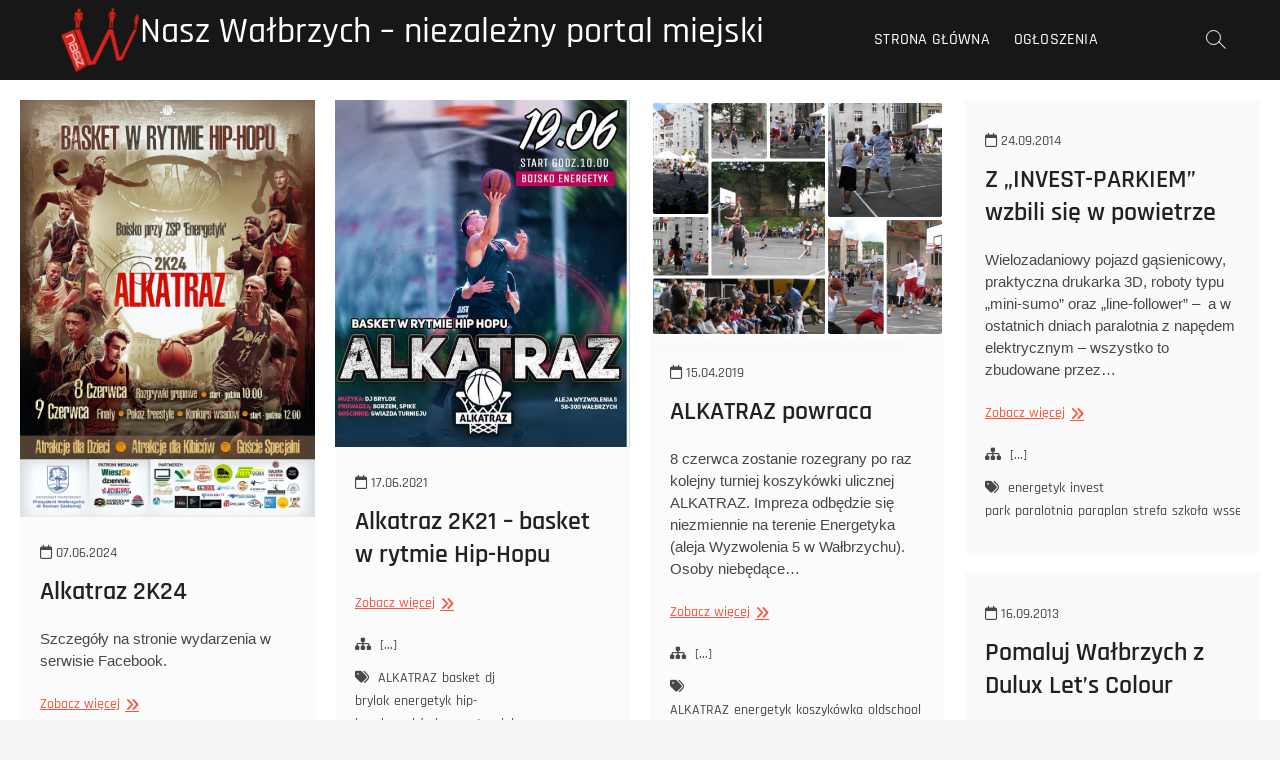

--- FILE ---
content_type: text/html; charset=UTF-8
request_url: https://nasz.walbrzych.pl/tag/energetyk/
body_size: 13465
content:
<!DOCTYPE html>
<html lang="pl-PL">
<head>
<meta charset="UTF-8" />
<link rel="profile" href="https://gmpg.org/xfn/11" />
<title>energetyk &#8211; Nasz Wałbrzych &#8211; niezależny portal miejski</title>
<meta name='robots' content='max-image-preview:large' />
<link rel="alternate" type="application/rss+xml" title="Nasz Wałbrzych - niezależny portal miejski &raquo; Kanał z wpisami" href="https://nasz.walbrzych.pl/feed/" />
<link rel="alternate" type="application/rss+xml" title="Nasz Wałbrzych - niezależny portal miejski &raquo; Kanał z wpisami otagowanymi jako energetyk" href="https://nasz.walbrzych.pl/tag/energetyk/feed/" />
<style id='wp-img-auto-sizes-contain-inline-css' type='text/css'>
img:is([sizes=auto i],[sizes^="auto," i]){contain-intrinsic-size:3000px 1500px}
/*# sourceURL=wp-img-auto-sizes-contain-inline-css */
</style>
<style id='wp-emoji-styles-inline-css' type='text/css'>

	img.wp-smiley, img.emoji {
		display: inline !important;
		border: none !important;
		box-shadow: none !important;
		height: 1em !important;
		width: 1em !important;
		margin: 0 0.07em !important;
		vertical-align: -0.1em !important;
		background: none !important;
		padding: 0 !important;
	}
/*# sourceURL=wp-emoji-styles-inline-css */
</style>
<style id='wp-block-library-inline-css' type='text/css'>
:root{--wp-block-synced-color:#7a00df;--wp-block-synced-color--rgb:122,0,223;--wp-bound-block-color:var(--wp-block-synced-color);--wp-editor-canvas-background:#ddd;--wp-admin-theme-color:#007cba;--wp-admin-theme-color--rgb:0,124,186;--wp-admin-theme-color-darker-10:#006ba1;--wp-admin-theme-color-darker-10--rgb:0,107,160.5;--wp-admin-theme-color-darker-20:#005a87;--wp-admin-theme-color-darker-20--rgb:0,90,135;--wp-admin-border-width-focus:2px}@media (min-resolution:192dpi){:root{--wp-admin-border-width-focus:1.5px}}.wp-element-button{cursor:pointer}:root .has-very-light-gray-background-color{background-color:#eee}:root .has-very-dark-gray-background-color{background-color:#313131}:root .has-very-light-gray-color{color:#eee}:root .has-very-dark-gray-color{color:#313131}:root .has-vivid-green-cyan-to-vivid-cyan-blue-gradient-background{background:linear-gradient(135deg,#00d084,#0693e3)}:root .has-purple-crush-gradient-background{background:linear-gradient(135deg,#34e2e4,#4721fb 50%,#ab1dfe)}:root .has-hazy-dawn-gradient-background{background:linear-gradient(135deg,#faaca8,#dad0ec)}:root .has-subdued-olive-gradient-background{background:linear-gradient(135deg,#fafae1,#67a671)}:root .has-atomic-cream-gradient-background{background:linear-gradient(135deg,#fdd79a,#004a59)}:root .has-nightshade-gradient-background{background:linear-gradient(135deg,#330968,#31cdcf)}:root .has-midnight-gradient-background{background:linear-gradient(135deg,#020381,#2874fc)}:root{--wp--preset--font-size--normal:16px;--wp--preset--font-size--huge:42px}.has-regular-font-size{font-size:1em}.has-larger-font-size{font-size:2.625em}.has-normal-font-size{font-size:var(--wp--preset--font-size--normal)}.has-huge-font-size{font-size:var(--wp--preset--font-size--huge)}.has-text-align-center{text-align:center}.has-text-align-left{text-align:left}.has-text-align-right{text-align:right}.has-fit-text{white-space:nowrap!important}#end-resizable-editor-section{display:none}.aligncenter{clear:both}.items-justified-left{justify-content:flex-start}.items-justified-center{justify-content:center}.items-justified-right{justify-content:flex-end}.items-justified-space-between{justify-content:space-between}.screen-reader-text{border:0;clip-path:inset(50%);height:1px;margin:-1px;overflow:hidden;padding:0;position:absolute;width:1px;word-wrap:normal!important}.screen-reader-text:focus{background-color:#ddd;clip-path:none;color:#444;display:block;font-size:1em;height:auto;left:5px;line-height:normal;padding:15px 23px 14px;text-decoration:none;top:5px;width:auto;z-index:100000}html :where(.has-border-color){border-style:solid}html :where([style*=border-top-color]){border-top-style:solid}html :where([style*=border-right-color]){border-right-style:solid}html :where([style*=border-bottom-color]){border-bottom-style:solid}html :where([style*=border-left-color]){border-left-style:solid}html :where([style*=border-width]){border-style:solid}html :where([style*=border-top-width]){border-top-style:solid}html :where([style*=border-right-width]){border-right-style:solid}html :where([style*=border-bottom-width]){border-bottom-style:solid}html :where([style*=border-left-width]){border-left-style:solid}html :where(img[class*=wp-image-]){height:auto;max-width:100%}:where(figure){margin:0 0 1em}html :where(.is-position-sticky){--wp-admin--admin-bar--position-offset:var(--wp-admin--admin-bar--height,0px)}@media screen and (max-width:600px){html :where(.is-position-sticky){--wp-admin--admin-bar--position-offset:0px}}

/*# sourceURL=wp-block-library-inline-css */
</style><style id='wp-block-paragraph-inline-css' type='text/css'>
.is-small-text{font-size:.875em}.is-regular-text{font-size:1em}.is-large-text{font-size:2.25em}.is-larger-text{font-size:3em}.has-drop-cap:not(:focus):first-letter{float:left;font-size:8.4em;font-style:normal;font-weight:100;line-height:.68;margin:.05em .1em 0 0;text-transform:uppercase}body.rtl .has-drop-cap:not(:focus):first-letter{float:none;margin-left:.1em}p.has-drop-cap.has-background{overflow:hidden}:root :where(p.has-background){padding:1.25em 2.375em}:where(p.has-text-color:not(.has-link-color)) a{color:inherit}p.has-text-align-left[style*="writing-mode:vertical-lr"],p.has-text-align-right[style*="writing-mode:vertical-rl"]{rotate:180deg}
/*# sourceURL=https://nasz.walbrzych.pl/wp-includes/blocks/paragraph/style.min.css */
</style>
<style id='global-styles-inline-css' type='text/css'>
:root{--wp--preset--aspect-ratio--square: 1;--wp--preset--aspect-ratio--4-3: 4/3;--wp--preset--aspect-ratio--3-4: 3/4;--wp--preset--aspect-ratio--3-2: 3/2;--wp--preset--aspect-ratio--2-3: 2/3;--wp--preset--aspect-ratio--16-9: 16/9;--wp--preset--aspect-ratio--9-16: 9/16;--wp--preset--color--black: #000000;--wp--preset--color--cyan-bluish-gray: #abb8c3;--wp--preset--color--white: #ffffff;--wp--preset--color--pale-pink: #f78da7;--wp--preset--color--vivid-red: #cf2e2e;--wp--preset--color--luminous-vivid-orange: #ff6900;--wp--preset--color--luminous-vivid-amber: #fcb900;--wp--preset--color--light-green-cyan: #7bdcb5;--wp--preset--color--vivid-green-cyan: #00d084;--wp--preset--color--pale-cyan-blue: #8ed1fc;--wp--preset--color--vivid-cyan-blue: #0693e3;--wp--preset--color--vivid-purple: #9b51e0;--wp--preset--gradient--vivid-cyan-blue-to-vivid-purple: linear-gradient(135deg,rgb(6,147,227) 0%,rgb(155,81,224) 100%);--wp--preset--gradient--light-green-cyan-to-vivid-green-cyan: linear-gradient(135deg,rgb(122,220,180) 0%,rgb(0,208,130) 100%);--wp--preset--gradient--luminous-vivid-amber-to-luminous-vivid-orange: linear-gradient(135deg,rgb(252,185,0) 0%,rgb(255,105,0) 100%);--wp--preset--gradient--luminous-vivid-orange-to-vivid-red: linear-gradient(135deg,rgb(255,105,0) 0%,rgb(207,46,46) 100%);--wp--preset--gradient--very-light-gray-to-cyan-bluish-gray: linear-gradient(135deg,rgb(238,238,238) 0%,rgb(169,184,195) 100%);--wp--preset--gradient--cool-to-warm-spectrum: linear-gradient(135deg,rgb(74,234,220) 0%,rgb(151,120,209) 20%,rgb(207,42,186) 40%,rgb(238,44,130) 60%,rgb(251,105,98) 80%,rgb(254,248,76) 100%);--wp--preset--gradient--blush-light-purple: linear-gradient(135deg,rgb(255,206,236) 0%,rgb(152,150,240) 100%);--wp--preset--gradient--blush-bordeaux: linear-gradient(135deg,rgb(254,205,165) 0%,rgb(254,45,45) 50%,rgb(107,0,62) 100%);--wp--preset--gradient--luminous-dusk: linear-gradient(135deg,rgb(255,203,112) 0%,rgb(199,81,192) 50%,rgb(65,88,208) 100%);--wp--preset--gradient--pale-ocean: linear-gradient(135deg,rgb(255,245,203) 0%,rgb(182,227,212) 50%,rgb(51,167,181) 100%);--wp--preset--gradient--electric-grass: linear-gradient(135deg,rgb(202,248,128) 0%,rgb(113,206,126) 100%);--wp--preset--gradient--midnight: linear-gradient(135deg,rgb(2,3,129) 0%,rgb(40,116,252) 100%);--wp--preset--font-size--small: 13px;--wp--preset--font-size--medium: 20px;--wp--preset--font-size--large: 36px;--wp--preset--font-size--x-large: 42px;--wp--preset--spacing--20: 0.44rem;--wp--preset--spacing--30: 0.67rem;--wp--preset--spacing--40: 1rem;--wp--preset--spacing--50: 1.5rem;--wp--preset--spacing--60: 2.25rem;--wp--preset--spacing--70: 3.38rem;--wp--preset--spacing--80: 5.06rem;--wp--preset--shadow--natural: 6px 6px 9px rgba(0, 0, 0, 0.2);--wp--preset--shadow--deep: 12px 12px 50px rgba(0, 0, 0, 0.4);--wp--preset--shadow--sharp: 6px 6px 0px rgba(0, 0, 0, 0.2);--wp--preset--shadow--outlined: 6px 6px 0px -3px rgb(255, 255, 255), 6px 6px rgb(0, 0, 0);--wp--preset--shadow--crisp: 6px 6px 0px rgb(0, 0, 0);}:where(.is-layout-flex){gap: 0.5em;}:where(.is-layout-grid){gap: 0.5em;}body .is-layout-flex{display: flex;}.is-layout-flex{flex-wrap: wrap;align-items: center;}.is-layout-flex > :is(*, div){margin: 0;}body .is-layout-grid{display: grid;}.is-layout-grid > :is(*, div){margin: 0;}:where(.wp-block-columns.is-layout-flex){gap: 2em;}:where(.wp-block-columns.is-layout-grid){gap: 2em;}:where(.wp-block-post-template.is-layout-flex){gap: 1.25em;}:where(.wp-block-post-template.is-layout-grid){gap: 1.25em;}.has-black-color{color: var(--wp--preset--color--black) !important;}.has-cyan-bluish-gray-color{color: var(--wp--preset--color--cyan-bluish-gray) !important;}.has-white-color{color: var(--wp--preset--color--white) !important;}.has-pale-pink-color{color: var(--wp--preset--color--pale-pink) !important;}.has-vivid-red-color{color: var(--wp--preset--color--vivid-red) !important;}.has-luminous-vivid-orange-color{color: var(--wp--preset--color--luminous-vivid-orange) !important;}.has-luminous-vivid-amber-color{color: var(--wp--preset--color--luminous-vivid-amber) !important;}.has-light-green-cyan-color{color: var(--wp--preset--color--light-green-cyan) !important;}.has-vivid-green-cyan-color{color: var(--wp--preset--color--vivid-green-cyan) !important;}.has-pale-cyan-blue-color{color: var(--wp--preset--color--pale-cyan-blue) !important;}.has-vivid-cyan-blue-color{color: var(--wp--preset--color--vivid-cyan-blue) !important;}.has-vivid-purple-color{color: var(--wp--preset--color--vivid-purple) !important;}.has-black-background-color{background-color: var(--wp--preset--color--black) !important;}.has-cyan-bluish-gray-background-color{background-color: var(--wp--preset--color--cyan-bluish-gray) !important;}.has-white-background-color{background-color: var(--wp--preset--color--white) !important;}.has-pale-pink-background-color{background-color: var(--wp--preset--color--pale-pink) !important;}.has-vivid-red-background-color{background-color: var(--wp--preset--color--vivid-red) !important;}.has-luminous-vivid-orange-background-color{background-color: var(--wp--preset--color--luminous-vivid-orange) !important;}.has-luminous-vivid-amber-background-color{background-color: var(--wp--preset--color--luminous-vivid-amber) !important;}.has-light-green-cyan-background-color{background-color: var(--wp--preset--color--light-green-cyan) !important;}.has-vivid-green-cyan-background-color{background-color: var(--wp--preset--color--vivid-green-cyan) !important;}.has-pale-cyan-blue-background-color{background-color: var(--wp--preset--color--pale-cyan-blue) !important;}.has-vivid-cyan-blue-background-color{background-color: var(--wp--preset--color--vivid-cyan-blue) !important;}.has-vivid-purple-background-color{background-color: var(--wp--preset--color--vivid-purple) !important;}.has-black-border-color{border-color: var(--wp--preset--color--black) !important;}.has-cyan-bluish-gray-border-color{border-color: var(--wp--preset--color--cyan-bluish-gray) !important;}.has-white-border-color{border-color: var(--wp--preset--color--white) !important;}.has-pale-pink-border-color{border-color: var(--wp--preset--color--pale-pink) !important;}.has-vivid-red-border-color{border-color: var(--wp--preset--color--vivid-red) !important;}.has-luminous-vivid-orange-border-color{border-color: var(--wp--preset--color--luminous-vivid-orange) !important;}.has-luminous-vivid-amber-border-color{border-color: var(--wp--preset--color--luminous-vivid-amber) !important;}.has-light-green-cyan-border-color{border-color: var(--wp--preset--color--light-green-cyan) !important;}.has-vivid-green-cyan-border-color{border-color: var(--wp--preset--color--vivid-green-cyan) !important;}.has-pale-cyan-blue-border-color{border-color: var(--wp--preset--color--pale-cyan-blue) !important;}.has-vivid-cyan-blue-border-color{border-color: var(--wp--preset--color--vivid-cyan-blue) !important;}.has-vivid-purple-border-color{border-color: var(--wp--preset--color--vivid-purple) !important;}.has-vivid-cyan-blue-to-vivid-purple-gradient-background{background: var(--wp--preset--gradient--vivid-cyan-blue-to-vivid-purple) !important;}.has-light-green-cyan-to-vivid-green-cyan-gradient-background{background: var(--wp--preset--gradient--light-green-cyan-to-vivid-green-cyan) !important;}.has-luminous-vivid-amber-to-luminous-vivid-orange-gradient-background{background: var(--wp--preset--gradient--luminous-vivid-amber-to-luminous-vivid-orange) !important;}.has-luminous-vivid-orange-to-vivid-red-gradient-background{background: var(--wp--preset--gradient--luminous-vivid-orange-to-vivid-red) !important;}.has-very-light-gray-to-cyan-bluish-gray-gradient-background{background: var(--wp--preset--gradient--very-light-gray-to-cyan-bluish-gray) !important;}.has-cool-to-warm-spectrum-gradient-background{background: var(--wp--preset--gradient--cool-to-warm-spectrum) !important;}.has-blush-light-purple-gradient-background{background: var(--wp--preset--gradient--blush-light-purple) !important;}.has-blush-bordeaux-gradient-background{background: var(--wp--preset--gradient--blush-bordeaux) !important;}.has-luminous-dusk-gradient-background{background: var(--wp--preset--gradient--luminous-dusk) !important;}.has-pale-ocean-gradient-background{background: var(--wp--preset--gradient--pale-ocean) !important;}.has-electric-grass-gradient-background{background: var(--wp--preset--gradient--electric-grass) !important;}.has-midnight-gradient-background{background: var(--wp--preset--gradient--midnight) !important;}.has-small-font-size{font-size: var(--wp--preset--font-size--small) !important;}.has-medium-font-size{font-size: var(--wp--preset--font-size--medium) !important;}.has-large-font-size{font-size: var(--wp--preset--font-size--large) !important;}.has-x-large-font-size{font-size: var(--wp--preset--font-size--x-large) !important;}
/*# sourceURL=global-styles-inline-css */
</style>

<style id='classic-theme-styles-inline-css' type='text/css'>
/*! This file is auto-generated */
.wp-block-button__link{color:#fff;background-color:#32373c;border-radius:9999px;box-shadow:none;text-decoration:none;padding:calc(.667em + 2px) calc(1.333em + 2px);font-size:1.125em}.wp-block-file__button{background:#32373c;color:#fff;text-decoration:none}
/*# sourceURL=/wp-includes/css/classic-themes.min.css */
</style>
<link rel='stylesheet' id='photograph-style-css' href='https://nasz.walbrzych.pl/wp-content/themes/photograph/style.css?ver=1c30ff5cb6c54b4355722b38d0ba0f5d' type='text/css' media='all' />
<link rel='stylesheet' id='animate-css-css' href='https://nasz.walbrzych.pl/wp-content/themes/photograph/assets/wow/css/animate.min.css?ver=1c30ff5cb6c54b4355722b38d0ba0f5d' type='text/css' media='all' />
<link rel='stylesheet' id='font-awesome-css' href='https://nasz.walbrzych.pl/wp-content/themes/photograph/assets/font-icons/css/all.min.css?ver=1c30ff5cb6c54b4355722b38d0ba0f5d' type='text/css' media='all' />
<link rel='stylesheet' id='fancybox-css-css' href='https://nasz.walbrzych.pl/wp-content/themes/photograph/assets/fancybox/css/jquery.fancybox.min.css?ver=1c30ff5cb6c54b4355722b38d0ba0f5d' type='text/css' media='all' />
<link rel='stylesheet' id='photograph-responsive-css' href='https://nasz.walbrzych.pl/wp-content/themes/photograph/css/responsive.css?ver=1c30ff5cb6c54b4355722b38d0ba0f5d' type='text/css' media='all' />
<link rel='stylesheet' id='photograph-google-fonts-css' href='https://nasz.walbrzych.pl/wp-content/fonts/df0094358b9999e6e4a579e03384a7ac.css?ver=1c30ff5cb6c54b4355722b38d0ba0f5d' type='text/css' media='all' />
<script type="6306c355c286e529f35863b6-text/javascript" src="https://nasz.walbrzych.pl/wp-includes/js/jquery/jquery.min.js?ver=3.7.1" id="jquery-core-js"></script>
<script type="6306c355c286e529f35863b6-text/javascript" src="https://nasz.walbrzych.pl/wp-includes/js/jquery/jquery-migrate.min.js?ver=3.4.1" id="jquery-migrate-js"></script>
<link rel="https://api.w.org/" href="https://nasz.walbrzych.pl/wp-json/" /><link rel="alternate" title="JSON" type="application/json" href="https://nasz.walbrzych.pl/wp-json/wp/v2/tags/5173" />	<meta name="viewport" content="width=device-width" />
	
<!-- Jetpack Open Graph Tags -->
<meta property="og:type" content="website" />
<meta property="og:title" content="energetyk &#8211; Nasz Wałbrzych &#8211; niezależny portal miejski" />
<meta property="og:url" content="https://nasz.walbrzych.pl/tag/energetyk/" />
<meta property="og:site_name" content="Nasz Wałbrzych - niezależny portal miejski" />
<meta property="og:image" content="https://nasz.walbrzych.pl/wp-content/uploads/2019/10/Logo-2600x2600.png" />
<meta property="og:image:width" content="2600" />
<meta property="og:image:height" content="2600" />
<meta property="og:image:alt" content="" />
<meta property="og:locale" content="pl_PL" />

<!-- End Jetpack Open Graph Tags -->
		<style type="text/css" id="wp-custom-css">
			.copyright {
	display: none !important;
}		</style>
		<link rel='stylesheet' id='jetpack-swiper-library-css' href='https://nasz.walbrzych.pl/wp-content/plugins/jetpack/_inc/blocks/swiper.css?ver=15.4' type='text/css' media='all' />
<link rel='stylesheet' id='jetpack-carousel-css' href='https://nasz.walbrzych.pl/wp-content/plugins/jetpack/modules/carousel/jetpack-carousel.css?ver=15.4' type='text/css' media='all' />
</head>
<body data-rsssl=1 class="archive tag tag-energetyk tag-5173 wp-custom-logo wp-embed-responsive wp-theme-photograph ">
	<div id="page" class="site">
	<a class="skip-link screen-reader-text" href="#site-content-contain">Przejdź do treści</a>
	<!-- Masthead ============================================= -->
	<header id="masthead" class="site-header clearfix" role="banner">
				<div class="header-wrap">
			
			<!-- Top Header============================================= -->
			<div class="top-header">

				<!-- Main Header============================================= -->
				<div id="sticky-header" class="clearfix">
					<div class="main-header clearfix">
						<div id="site-branding"><a href="https://nasz.walbrzych.pl/" class="custom-logo-link" rel="home"><img width="2600" height="2600" src="https://nasz.walbrzych.pl/wp-content/uploads/2019/10/Logo-2600x2600.png" class="custom-logo" alt="Nasz Wałbrzych &#8211; niezależny portal miejski" decoding="async" fetchpriority="high" srcset="https://nasz.walbrzych.pl/wp-content/uploads/2019/10/Logo-2600x2600.png 2600w, https://nasz.walbrzych.pl/wp-content/uploads/2019/10/Logo-2600x2600-160x160.png 160w, https://nasz.walbrzych.pl/wp-content/uploads/2019/10/Logo-2600x2600-245x245.png 245w, https://nasz.walbrzych.pl/wp-content/uploads/2019/10/Logo-2600x2600-768x768.png 768w, https://nasz.walbrzych.pl/wp-content/uploads/2019/10/Logo-2600x2600-500x500.png 500w, https://nasz.walbrzych.pl/wp-content/uploads/2019/10/Logo-2600x2600-75x75.png 75w" sizes="(max-width: 2600px) 100vw, 2600px" data-attachment-id="31308" data-permalink="https://nasz.walbrzych.pl/logo-2600x2600/" data-orig-file="https://nasz.walbrzych.pl/wp-content/uploads/2019/10/Logo-2600x2600.png" data-orig-size="2600,2600" data-comments-opened="0" data-image-meta="{&quot;aperture&quot;:&quot;0&quot;,&quot;credit&quot;:&quot;&quot;,&quot;camera&quot;:&quot;&quot;,&quot;caption&quot;:&quot;&quot;,&quot;created_timestamp&quot;:&quot;0&quot;,&quot;copyright&quot;:&quot;&quot;,&quot;focal_length&quot;:&quot;0&quot;,&quot;iso&quot;:&quot;0&quot;,&quot;shutter_speed&quot;:&quot;0&quot;,&quot;title&quot;:&quot;&quot;,&quot;orientation&quot;:&quot;0&quot;}" data-image-title="Logo 2600&amp;#215;2600" data-image-description="" data-image-caption="" data-medium-file="https://nasz.walbrzych.pl/wp-content/uploads/2019/10/Logo-2600x2600-245x245.png" data-large-file="https://nasz.walbrzych.pl/wp-content/uploads/2019/10/Logo-2600x2600-500x500.png" /></a><div id="site-detail"> <h2 id="site-title"> 				<a href="https://nasz.walbrzych.pl/" title="Nasz Wałbrzych &#8211; niezależny portal miejski" rel="home"> Nasz Wałbrzych &#8211; niezależny portal miejski </a>
				 </h2> <!-- end .site-title --> </div></div>
							<!-- Main Nav ============================================= -->
															<nav id="site-navigation" class="main-navigation clearfix" role="navigation" aria-label="Główne menu">

								<button type="button" class="menu-toggle" aria-controls="primary-menu" aria-expanded="false">
									<span class="line-bar"></span>
							  	</button>
							  	<!-- end .menu-toggle -->
								
									<ul id="primary-menu" class="menu nav-menu"><li id="menu-item-18407" class="menu-item menu-item-type-custom menu-item-object-custom menu-item-home menu-item-18407"><a href="https://nasz.walbrzych.pl/">Strona główna</a></li>
<li id="menu-item-29859" class="menu-item menu-item-type-custom menu-item-object-custom menu-item-29859"><a href="https://www.facebook.com/ogloszenia.walbrzych/">Ogłoszenia</a></li>
</ul>								</nav> <!-- end #site-navigation -->
															<div class="right-toggle">
																		<button class="menu-toggle" aria-controls="primary-menu" aria-expanded="false">
										<span class="line-bar"></span>
								  	</button>
								  	<!-- end .menu-toggle -->
								  										<button type="button" id="search-toggle" class="header-search"></button>
																	</div>
								<!-- end .right-toggle -->
													</div> <!-- end .main-header -->
				</div> <!-- end #sticky-header -->
			</div> <!-- end .top-header -->
							<div id="search-box" class="clearfix">
					<button type="button" class="search-x"></button>
						<form class="search-form" action="https://nasz.walbrzych.pl/" method="get">
			<label class="screen-reader-text">Szukaj &hellip;</label>
		<input type="search" name="s" class="search-field" placeholder="Szukaj &hellip;" autocomplete="off" />
		<button type="submit" class="search-submit"><i class="fa-solid fa-magnifying-glass"></i></button>
</form> <!-- end .search-form -->				</div>
					</div><!-- end .header-wrap -->
		<div class="header-social-block">	<div class="social-links clearfix">
	<ul><li id="menu-item-31272" class="menu-item menu-item-type-custom menu-item-object-custom menu-item-31272"><a href="https://www.facebook.com/nasz.walbrzych"><span class="screen-reader-text">Menu Item</span></a></li>
<li id="menu-item-31273" class="menu-item menu-item-type-custom menu-item-object-custom menu-item-31273"><a href="https://www.instagram.com/nasz.walbrzych.pl/"><span class="screen-reader-text">Menu Item</span></a></li>
</ul>	</div><!-- end .social-links -->
	</div><!-- end .header-social-block -->		<button type="button" class="scroll-down" type="button"><span>menu</span><span></span><span></span></button><!-- Scroll Down Button -->
	</header> <!-- end #masthead -->
	<!-- Main Page Start ============================================= -->
	<div id="site-content-contain" class="site-content-contain">
		<div id="content" class="site-content">
		<div class="wrap">
	<header class="page-header">
		<h1 class="page-title">Tag: <span>energetyk</span></h1>	</header><!-- .page-header -->
	<div id="primary" class="content-area">
		<main id="main" class="site-main" role="main">
			<div class="container post-featured-gallery post-gallery-col-4   ">
							
						<article id="post-31950" class="post-featured-item post-31950 post type-post status-publish format-standard has-post-thumbnail hentry category-xyz tag-alkatraz tag-basketball tag-energetyk tag-koszykowka tag-zsee">
		<div class="post-featured-gallery-wrap freesia-animation fadeInUp">
							<div class="entry-thumb">
				<figure class="entry-thumb-content">
										<a class="popup-image" data-fancybox="post-gallery" data-title="Alkatraz 2K24" href="https://nasz.walbrzych.pl/wp-content/uploads/2024/06/Alkatraz-2K24.jpg" >
						<img width="1448" height="2048" src="https://nasz.walbrzych.pl/wp-content/uploads/2024/06/Alkatraz-2K24.jpg" class="attachment-post-thumbnail size-post-thumbnail wp-post-image" alt="Alkatraz 2K24" decoding="async" srcset="https://nasz.walbrzych.pl/wp-content/uploads/2024/06/Alkatraz-2K24.jpg 1448w, https://nasz.walbrzych.pl/wp-content/uploads/2024/06/Alkatraz-2K24-245x347.jpg 245w, https://nasz.walbrzych.pl/wp-content/uploads/2024/06/Alkatraz-2K24-500x707.jpg 500w, https://nasz.walbrzych.pl/wp-content/uploads/2024/06/Alkatraz-2K24-768x1086.jpg 768w, https://nasz.walbrzych.pl/wp-content/uploads/2024/06/Alkatraz-2K24-1086x1536.jpg 1086w" sizes="(max-width: 1448px) 100vw, 1448px" data-attachment-id="31951" data-permalink="https://nasz.walbrzych.pl/31950/alkatraz-2k24/alkatraz-2k24/" data-orig-file="https://nasz.walbrzych.pl/wp-content/uploads/2024/06/Alkatraz-2K24.jpg" data-orig-size="1448,2048" data-comments-opened="0" data-image-meta="{&quot;aperture&quot;:&quot;0&quot;,&quot;credit&quot;:&quot;Ja&quot;,&quot;camera&quot;:&quot;&quot;,&quot;caption&quot;:&quot;&quot;,&quot;created_timestamp&quot;:&quot;0&quot;,&quot;copyright&quot;:&quot;&quot;,&quot;focal_length&quot;:&quot;0&quot;,&quot;iso&quot;:&quot;0&quot;,&quot;shutter_speed&quot;:&quot;0&quot;,&quot;title&quot;:&quot;&quot;,&quot;orientation&quot;:&quot;0&quot;}" data-image-title="Alkatraz 2K24" data-image-description="" data-image-caption="&lt;p&gt;Alkatraz 2K24&lt;/p&gt;
" data-medium-file="https://nasz.walbrzych.pl/wp-content/uploads/2024/06/Alkatraz-2K24-245x347.jpg" data-large-file="https://nasz.walbrzych.pl/wp-content/uploads/2024/06/Alkatraz-2K24-500x707.jpg" />						</a>
									</figure><!-- end.post-featured-image  -->
								
			</div><!-- end .entry-thumb -->
				<div class="entry-details">
			<header class="entry-header">
				<div class="entry-meta"><span class="posted-on"><a href="https://nasz.walbrzych.pl/31950/alkatraz-2k24/" title="07.06.2024"><i class="fa-regular fa-calendar"></i> 07.06.2024 </a></span></div> <!-- end .entry-meta -->				<h2 class="entry-title"> <a href="https://nasz.walbrzych.pl/31950/alkatraz-2k24/" title="Alkatraz 2K24"> Alkatraz 2K24 </a> </h2> <!-- end.entry-title -->
			</header><!-- end .entry-header -->
			
			<div class="entry-content">
				<p>Szczegóły na stronie wydarzenia w serwisie Facebook.</p>
					<a href="https://nasz.walbrzych.pl/31950/alkatraz-2k24/" class="more-link">Zobacz więcej<span class="screen-reader-text"> Alkatraz 2K24</span></a><!-- wp-default -->
								</div> <!-- end .entry-content -->

			<div class="entry-footer">
									<div class="entry-meta">
							<span class="cats-links">
								<a href="https://nasz.walbrzych.pl/category/xyz/">[...]</a>
				</span><!-- end .cat-links -->
									<span class="tag-links">
										<a href="https://nasz.walbrzych.pl/tag/alkatraz/" rel="tag">ALKATRAZ</a><a href="https://nasz.walbrzych.pl/tag/basketball/" rel="tag">basketball</a><a href="https://nasz.walbrzych.pl/tag/energetyk/" rel="tag">energetyk</a><a href="https://nasz.walbrzych.pl/tag/koszykowka/" rel="tag">koszykówka</a><a href="https://nasz.walbrzych.pl/tag/zsee/" rel="tag">zsee</a>									</span> <!-- end .tag-links -->
												</div> <!-- end .entry-meta -->
							</div> <!-- end .entry-footer -->
		</div><!-- end .entry-details -->
	</div><!-- end .post-featured-gallery-wrap -->
							
	</article><!-- end .post -->	<article id="post-31681" class="post-featured-item post-31681 post type-post status-publish format-standard has-post-thumbnail hentry category-xyz tag-alkatraz tag-basket tag-dj-brylok tag-energetyk tag-hip-hop-2 tag-koszykowka tag-rap tag-turniej tag-zsee">
		<div class="post-featured-gallery-wrap freesia-animation fadeInUp">
							<div class="entry-thumb">
				<figure class="entry-thumb-content">
										<a class="popup-image" data-fancybox="post-gallery" data-title="Alkatraz 2K21 &#8211; basket w rytmie Hip-Hopu" href="https://nasz.walbrzych.pl/wp-content/uploads/2021/06/187182489_1659056237626943_8393135303795419610_n.jpg" >
						<img width="1051" height="1237" src="https://nasz.walbrzych.pl/wp-content/uploads/2021/06/187182489_1659056237626943_8393135303795419610_n.jpg" class="attachment-post-thumbnail size-post-thumbnail wp-post-image" alt="" decoding="async" srcset="https://nasz.walbrzych.pl/wp-content/uploads/2021/06/187182489_1659056237626943_8393135303795419610_n.jpg 1051w, https://nasz.walbrzych.pl/wp-content/uploads/2021/06/187182489_1659056237626943_8393135303795419610_n-245x288.jpg 245w, https://nasz.walbrzych.pl/wp-content/uploads/2021/06/187182489_1659056237626943_8393135303795419610_n-500x588.jpg 500w, https://nasz.walbrzych.pl/wp-content/uploads/2021/06/187182489_1659056237626943_8393135303795419610_n-768x904.jpg 768w" sizes="(max-width: 1051px) 100vw, 1051px" data-attachment-id="31682" data-permalink="https://nasz.walbrzych.pl/31681/alkatraz-2k21-basket-w-rytmie-hip-hopu/187182489_1659056237626943_8393135303795419610_n/" data-orig-file="https://nasz.walbrzych.pl/wp-content/uploads/2021/06/187182489_1659056237626943_8393135303795419610_n.jpg" data-orig-size="1051,1237" data-comments-opened="0" data-image-meta="{&quot;aperture&quot;:&quot;0&quot;,&quot;credit&quot;:&quot;&quot;,&quot;camera&quot;:&quot;&quot;,&quot;caption&quot;:&quot;&quot;,&quot;created_timestamp&quot;:&quot;0&quot;,&quot;copyright&quot;:&quot;&quot;,&quot;focal_length&quot;:&quot;0&quot;,&quot;iso&quot;:&quot;0&quot;,&quot;shutter_speed&quot;:&quot;0&quot;,&quot;title&quot;:&quot;&quot;,&quot;orientation&quot;:&quot;0&quot;}" data-image-title="187182489_1659056237626943_8393135303795419610_n" data-image-description="" data-image-caption="" data-medium-file="https://nasz.walbrzych.pl/wp-content/uploads/2021/06/187182489_1659056237626943_8393135303795419610_n-245x288.jpg" data-large-file="https://nasz.walbrzych.pl/wp-content/uploads/2021/06/187182489_1659056237626943_8393135303795419610_n-500x588.jpg" />						</a>
									</figure><!-- end.post-featured-image  -->
								
			</div><!-- end .entry-thumb -->
				<div class="entry-details">
			<header class="entry-header">
				<div class="entry-meta"><span class="posted-on"><a href="https://nasz.walbrzych.pl/31681/alkatraz-2k21-basket-w-rytmie-hip-hopu/" title="17.06.2021"><i class="fa-regular fa-calendar"></i> 17.06.2021 </a></span></div> <!-- end .entry-meta -->				<h2 class="entry-title"> <a href="https://nasz.walbrzych.pl/31681/alkatraz-2k21-basket-w-rytmie-hip-hopu/" title="Alkatraz 2K21 &#8211; basket w rytmie Hip-Hopu"> Alkatraz 2K21 &#8211; basket w rytmie Hip-Hopu </a> </h2> <!-- end.entry-title -->
			</header><!-- end .entry-header -->
			
			<div class="entry-content">
									<a href="https://nasz.walbrzych.pl/31681/alkatraz-2k21-basket-w-rytmie-hip-hopu/" class="more-link">Zobacz więcej<span class="screen-reader-text"> Alkatraz 2K21 &#8211; basket w rytmie Hip-Hopu</span></a><!-- wp-default -->
								</div> <!-- end .entry-content -->

			<div class="entry-footer">
									<div class="entry-meta">
							<span class="cats-links">
								<a href="https://nasz.walbrzych.pl/category/xyz/">[...]</a>
				</span><!-- end .cat-links -->
									<span class="tag-links">
										<a href="https://nasz.walbrzych.pl/tag/alkatraz/" rel="tag">ALKATRAZ</a><a href="https://nasz.walbrzych.pl/tag/basket/" rel="tag">basket</a><a href="https://nasz.walbrzych.pl/tag/dj-brylok/" rel="tag">dj brylok</a><a href="https://nasz.walbrzych.pl/tag/energetyk/" rel="tag">energetyk</a><a href="https://nasz.walbrzych.pl/tag/hip-hop-2/" rel="tag">hip-hop</a><a href="https://nasz.walbrzych.pl/tag/koszykowka/" rel="tag">koszykówka</a><a href="https://nasz.walbrzych.pl/tag/rap/" rel="tag">rap</a><a href="https://nasz.walbrzych.pl/tag/turniej/" rel="tag">turniej</a><a href="https://nasz.walbrzych.pl/tag/zsee/" rel="tag">zsee</a>									</span> <!-- end .tag-links -->
												</div> <!-- end .entry-meta -->
							</div> <!-- end .entry-footer -->
		</div><!-- end .entry-details -->
	</div><!-- end .post-featured-gallery-wrap -->
							
	</article><!-- end .post -->	<article id="post-30050" class="post-featured-item post-30050 post type-post status-publish format-standard has-post-thumbnail hentry category-xyz tag-alkatraz tag-energetyk tag-koszykowka tag-oldschool tag-zsee">
		<div class="post-featured-gallery-wrap freesia-animation fadeInUp">
							<div class="entry-thumb">
				<figure class="entry-thumb-content">
										<a class="popup-image" data-fancybox="post-gallery" data-title="ALKATRAZ powraca" href="https://nasz.walbrzych.pl/wp-content/uploads/2019/04/1555350302520387.jpg" >
						<img width="960" height="770" src="https://nasz.walbrzych.pl/wp-content/uploads/2019/04/1555350302520387.jpg" class="attachment-post-thumbnail size-post-thumbnail wp-post-image" alt="" decoding="async" srcset="https://nasz.walbrzych.pl/wp-content/uploads/2019/04/1555350302520387.jpg 960w, https://nasz.walbrzych.pl/wp-content/uploads/2019/04/1555350302520387-245x197.jpg 245w, https://nasz.walbrzych.pl/wp-content/uploads/2019/04/1555350302520387-768x616.jpg 768w, https://nasz.walbrzych.pl/wp-content/uploads/2019/04/1555350302520387-500x401.jpg 500w" sizes="(max-width: 960px) 100vw, 960px" data-attachment-id="30051" data-permalink="https://nasz.walbrzych.pl/30050/alkatraz-powraca/attachment/1555350302520387/" data-orig-file="https://nasz.walbrzych.pl/wp-content/uploads/2019/04/1555350302520387.jpg" data-orig-size="960,770" data-comments-opened="0" data-image-meta="{&quot;aperture&quot;:&quot;0&quot;,&quot;credit&quot;:&quot;&quot;,&quot;camera&quot;:&quot;&quot;,&quot;caption&quot;:&quot;&quot;,&quot;created_timestamp&quot;:&quot;0&quot;,&quot;copyright&quot;:&quot;&quot;,&quot;focal_length&quot;:&quot;0&quot;,&quot;iso&quot;:&quot;0&quot;,&quot;shutter_speed&quot;:&quot;0&quot;,&quot;title&quot;:&quot;&quot;,&quot;orientation&quot;:&quot;0&quot;}" data-image-title="ALKATRAZ II Back 2 Back" data-image-description="" data-image-caption="" data-medium-file="https://nasz.walbrzych.pl/wp-content/uploads/2019/04/1555350302520387-245x197.jpg" data-large-file="https://nasz.walbrzych.pl/wp-content/uploads/2019/04/1555350302520387-500x401.jpg" />						</a>
									</figure><!-- end.post-featured-image  -->
								
			</div><!-- end .entry-thumb -->
				<div class="entry-details">
			<header class="entry-header">
				<div class="entry-meta"><span class="posted-on"><a href="https://nasz.walbrzych.pl/30050/alkatraz-powraca/" title="15.04.2019"><i class="fa-regular fa-calendar"></i> 15.04.2019 </a></span></div> <!-- end .entry-meta -->				<h2 class="entry-title"> <a href="https://nasz.walbrzych.pl/30050/alkatraz-powraca/" title="ALKATRAZ powraca"> ALKATRAZ powraca </a> </h2> <!-- end.entry-title -->
			</header><!-- end .entry-header -->
			
			<div class="entry-content">
				<p>8 czerwca zostanie rozegrany po raz kolejny turniej koszykówki ulicznej ALKATRAZ. Impreza odbędzie się niezmiennie na terenie Energetyka (aleja Wyzwolenia 5 w Wałbrzychu). Osoby niebędące&hellip; </p>
					<a href="https://nasz.walbrzych.pl/30050/alkatraz-powraca/" class="more-link">Zobacz więcej<span class="screen-reader-text"> ALKATRAZ powraca</span></a><!-- wp-default -->
								</div> <!-- end .entry-content -->

			<div class="entry-footer">
									<div class="entry-meta">
							<span class="cats-links">
								<a href="https://nasz.walbrzych.pl/category/xyz/">[...]</a>
				</span><!-- end .cat-links -->
									<span class="tag-links">
										<a href="https://nasz.walbrzych.pl/tag/alkatraz/" rel="tag">ALKATRAZ</a><a href="https://nasz.walbrzych.pl/tag/energetyk/" rel="tag">energetyk</a><a href="https://nasz.walbrzych.pl/tag/koszykowka/" rel="tag">koszykówka</a><a href="https://nasz.walbrzych.pl/tag/oldschool/" rel="tag">oldschool</a><a href="https://nasz.walbrzych.pl/tag/zsee/" rel="tag">zsee</a>									</span> <!-- end .tag-links -->
												</div> <!-- end .entry-meta -->
							</div> <!-- end .entry-footer -->
		</div><!-- end .entry-details -->
	</div><!-- end .post-featured-gallery-wrap -->
							
	</article><!-- end .post -->	<article id="post-16593" class="post-featured-item post-16593 post type-post status-publish format-standard hentry category-xyz tag-energetyk tag-invest-park tag-paralotnia tag-paraplan tag-strefa tag-szkola tag-wsse tag-wynalazek">
		<div class="post-featured-gallery-wrap freesia-animation fadeInUp">
						<div class="entry-details">
			<header class="entry-header">
				<div class="entry-meta"><span class="posted-on"><a href="https://nasz.walbrzych.pl/16593/z-invest-parkiem-wzbili-sie-w-powietrze/" title="24.09.2014"><i class="fa-regular fa-calendar"></i> 24.09.2014 </a></span></div> <!-- end .entry-meta -->				<h2 class="entry-title"> <a href="https://nasz.walbrzych.pl/16593/z-invest-parkiem-wzbili-sie-w-powietrze/" title="Z &#8222;INVEST-PARKIEM&#8221; wzbili się w powietrze"> Z &#8222;INVEST-PARKIEM&#8221; wzbili się w powietrze </a> </h2> <!-- end.entry-title -->
			</header><!-- end .entry-header -->
			
			<div class="entry-content">
				<p>Wielozadaniowy pojazd gąsienicowy, praktyczna drukarka 3D, roboty typu „mini-sumo” oraz „line-follower” –  a w ostatnich dniach paralotnia z napędem elektrycznym &#8211; wszystko to zbudowane przez&hellip; </p>
					<a href="https://nasz.walbrzych.pl/16593/z-invest-parkiem-wzbili-sie-w-powietrze/" class="more-link">Zobacz więcej<span class="screen-reader-text"> Z &#8222;INVEST-PARKIEM&#8221; wzbili się w powietrze</span></a><!-- wp-default -->
								</div> <!-- end .entry-content -->

			<div class="entry-footer">
									<div class="entry-meta">
							<span class="cats-links">
								<a href="https://nasz.walbrzych.pl/category/xyz/">[...]</a>
				</span><!-- end .cat-links -->
									<span class="tag-links">
										<a href="https://nasz.walbrzych.pl/tag/energetyk/" rel="tag">energetyk</a><a href="https://nasz.walbrzych.pl/tag/invest-park/" rel="tag">invest park</a><a href="https://nasz.walbrzych.pl/tag/paralotnia/" rel="tag">paralotnia</a><a href="https://nasz.walbrzych.pl/tag/paraplan/" rel="tag">paraplan</a><a href="https://nasz.walbrzych.pl/tag/strefa/" rel="tag">strefa</a><a href="https://nasz.walbrzych.pl/tag/szkola/" rel="tag">szkoła</a><a href="https://nasz.walbrzych.pl/tag/wsse/" rel="tag">wsse</a><a href="https://nasz.walbrzych.pl/tag/wynalazek/" rel="tag">wynalazek</a>									</span> <!-- end .tag-links -->
												</div> <!-- end .entry-meta -->
							</div> <!-- end .entry-footer -->
		</div><!-- end .entry-details -->
	</div><!-- end .post-featured-gallery-wrap -->
							
	</article><!-- end .post -->	<article id="post-11614" class="post-featured-item post-11614 post type-post status-publish format-standard hentry category-xyz tag-dulux tag-energetyk tag-konkurs tag-zsee">
		<div class="post-featured-gallery-wrap freesia-animation fadeInUp">
						<div class="entry-details">
			<header class="entry-header">
				<div class="entry-meta"><span class="posted-on"><a href="https://nasz.walbrzych.pl/11614/pomaluj-walbrzych-z-dulux-lets-colour/" title="16.09.2013"><i class="fa-regular fa-calendar"></i> 16.09.2013 </a></span></div> <!-- end .entry-meta -->				<h2 class="entry-title"> <a href="https://nasz.walbrzych.pl/11614/pomaluj-walbrzych-z-dulux-lets-colour/" title="Pomaluj Wałbrzych z Dulux Let’s Colour"> Pomaluj Wałbrzych z Dulux Let’s Colour </a> </h2> <!-- end.entry-title -->
			</header><!-- end .entry-header -->
			
			<div class="entry-content">
				<p>Już 20 września br. od godziny 12.00 wszyscy mieszkańcy Wałbrzycha w ramach akcji Dulux Let’s Colour będą mogli pomalować budynek Zespołu Szkół Politechnicznych Energetyk przy&hellip; </p>
					<a href="https://nasz.walbrzych.pl/11614/pomaluj-walbrzych-z-dulux-lets-colour/" class="more-link">Zobacz więcej<span class="screen-reader-text"> Pomaluj Wałbrzych z Dulux Let’s Colour</span></a><!-- wp-default -->
								</div> <!-- end .entry-content -->

			<div class="entry-footer">
									<div class="entry-meta">
							<span class="cats-links">
								<a href="https://nasz.walbrzych.pl/category/xyz/">[...]</a>
				</span><!-- end .cat-links -->
									<span class="tag-links">
										<a href="https://nasz.walbrzych.pl/tag/dulux/" rel="tag">Dulux</a><a href="https://nasz.walbrzych.pl/tag/energetyk/" rel="tag">energetyk</a><a href="https://nasz.walbrzych.pl/tag/konkurs/" rel="tag">konkurs</a><a href="https://nasz.walbrzych.pl/tag/zsee/" rel="tag">zsee</a>									</span> <!-- end .tag-links -->
												</div> <!-- end .entry-meta -->
							</div> <!-- end .entry-footer -->
		</div><!-- end .entry-details -->
	</div><!-- end .post-featured-gallery-wrap -->
							
	</article><!-- end .post -->	<article id="post-11521" class="post-featured-item post-11521 post type-post status-publish format-standard hentry category-xyz tag-aglomeracja tag-energetyk tag-gornik tag-gornik-energy-drink tag-pilka-nozna tag-ratuszowa tag-sesja tag-zdjecia">
		<div class="post-featured-gallery-wrap freesia-animation fadeInUp">
						<div class="entry-details">
			<header class="entry-header">
				<div class="entry-meta"><span class="posted-on"><a href="https://nasz.walbrzych.pl/11521/sesja-fotograficzna-przy-ratuszowej/" title="12.09.2013"><i class="fa-regular fa-calendar"></i> 12.09.2013 </a></span></div> <!-- end .entry-meta -->				<h2 class="entry-title"> <a href="https://nasz.walbrzych.pl/11521/sesja-fotograficzna-przy-ratuszowej/" title="Sesja fotograficzna przy Ratuszowej"> Sesja fotograficzna przy Ratuszowej </a> </h2> <!-- end.entry-title -->
			</header><!-- end .entry-header -->
			
			<div class="entry-content">
				<p>Dzisiaj 0 godzinie 16:30 na ulicy Ratuszowej odbędzie się sesja fotograficzna z udziałem piłkarzy Górnika. Będą robione między innymi grupowe zdjęcia juniorów, w strojach Górnika&hellip; </p>
					<a href="https://nasz.walbrzych.pl/11521/sesja-fotograficzna-przy-ratuszowej/" class="more-link">Zobacz więcej<span class="screen-reader-text"> Sesja fotograficzna przy Ratuszowej</span></a><!-- wp-default -->
								</div> <!-- end .entry-content -->

			<div class="entry-footer">
									<div class="entry-meta">
							<span class="cats-links">
								<a href="https://nasz.walbrzych.pl/category/xyz/">[...]</a>
				</span><!-- end .cat-links -->
									<span class="tag-links">
										<a href="https://nasz.walbrzych.pl/tag/aglomeracja/" rel="tag">aglomeracja</a><a href="https://nasz.walbrzych.pl/tag/energetyk/" rel="tag">energetyk</a><a href="https://nasz.walbrzych.pl/tag/gornik/" rel="tag">Górnik</a><a href="https://nasz.walbrzych.pl/tag/gornik-energy-drink/" rel="tag">Górnik Energy Drink</a><a href="https://nasz.walbrzych.pl/tag/pilka-nozna/" rel="tag">piłka nożna</a><a href="https://nasz.walbrzych.pl/tag/ratuszowa/" rel="tag">Ratuszowa</a><a href="https://nasz.walbrzych.pl/tag/sesja/" rel="tag">sesja</a><a href="https://nasz.walbrzych.pl/tag/zdjecia/" rel="tag">zdjęcia</a>									</span> <!-- end .tag-links -->
												</div> <!-- end .entry-meta -->
							</div> <!-- end .entry-footer -->
		</div><!-- end .entry-details -->
	</div><!-- end .post-featured-gallery-wrap -->
							
	</article><!-- end .post -->	<article id="post-8429" class="post-featured-item post-8429 post type-post status-publish format-standard hentry category-xyz tag-energetyk tag-fitness-2 tag-kulturystyka tag-mistrzostwa-polski tag-sport-3 tag-swiebodzice tag-zsee">
		<div class="post-featured-gallery-wrap freesia-animation fadeInUp">
						<div class="entry-details">
			<header class="entry-header">
				<div class="entry-meta"><span class="posted-on"><a href="https://nasz.walbrzych.pl/8429/mateusz-brzuchacz-srebrnym-medalista-mistrzostwach-polski-w-kulturystyce-i-fitness/" title="25.04.2013"><i class="fa-regular fa-calendar"></i> 25.04.2013 </a></span></div> <!-- end .entry-meta -->				<h2 class="entry-title"> <a href="https://nasz.walbrzych.pl/8429/mateusz-brzuchacz-srebrnym-medalista-mistrzostwach-polski-w-kulturystyce-i-fitness/" title="Mateusz Brzuchacz srebrnym medalistą Mistrzostwach Polski w Kulturystyce i Fitness"> Mateusz Brzuchacz srebrnym medalistą Mistrzostwach Polski w Kulturystyce i Fitness </a> </h2> <!-- end.entry-title -->
			</header><!-- end .entry-header -->
			
			<div class="entry-content">
				<p>Świebodzicki mistrz kulturystyki Mateusz Brzuchacz, który tydzień temu został Vice Mistrzem Śląska w Kulturystyce w niedzielę (21 kwietnia), pomimo 39 stopni gorączki, potwierdził znakomitą formę&hellip; </p>
					<a href="https://nasz.walbrzych.pl/8429/mateusz-brzuchacz-srebrnym-medalista-mistrzostwach-polski-w-kulturystyce-i-fitness/" class="more-link">Zobacz więcej<span class="screen-reader-text"> Mateusz Brzuchacz srebrnym medalistą Mistrzostwach Polski w Kulturystyce i Fitness</span></a><!-- wp-default -->
								</div> <!-- end .entry-content -->

			<div class="entry-footer">
									<div class="entry-meta">
							<span class="cats-links">
								<a href="https://nasz.walbrzych.pl/category/xyz/">[...]</a>
				</span><!-- end .cat-links -->
									<span class="tag-links">
										<a href="https://nasz.walbrzych.pl/tag/energetyk/" rel="tag">energetyk</a><a href="https://nasz.walbrzych.pl/tag/fitness-2/" rel="tag">Fitness</a><a href="https://nasz.walbrzych.pl/tag/kulturystyka/" rel="tag">kulturystyka</a><a href="https://nasz.walbrzych.pl/tag/mistrzostwa-polski/" rel="tag">mistrzostwa polski</a><a href="https://nasz.walbrzych.pl/tag/sport-3/" rel="tag">sport</a><a href="https://nasz.walbrzych.pl/tag/swiebodzice/" rel="tag">Świebodzice</a><a href="https://nasz.walbrzych.pl/tag/zsee/" rel="tag">zsee</a>									</span> <!-- end .tag-links -->
												</div> <!-- end .entry-meta -->
							</div> <!-- end .entry-footer -->
		</div><!-- end .entry-details -->
	</div><!-- end .post-featured-gallery-wrap -->
							
	</article><!-- end .post -->	<article id="post-5742" class="post-featured-item post-5742 post type-post status-publish format-standard hentry category-xyz tag-dyplom tag-energetyk tag-konkurs tag-robotyka tag-szkola tag-zsee">
		<div class="post-featured-gallery-wrap freesia-animation fadeInUp">
						<div class="entry-details">
			<header class="entry-header">
				<div class="entry-meta"><span class="posted-on"><a href="https://nasz.walbrzych.pl/5742/co-tam-panie-w-robotyce/" title="20.01.2013"><i class="fa-regular fa-calendar"></i> 20.01.2013 </a></span></div> <!-- end .entry-meta -->				<h2 class="entry-title"> <a href="https://nasz.walbrzych.pl/5742/co-tam-panie-w-robotyce/" title="Co tam Panie w robotyce&#8230;"> Co tam Panie w robotyce&#8230; </a> </h2> <!-- end.entry-title -->
			</header><!-- end .entry-header -->
			
			<div class="entry-content">
				<p>W Zespole Szkół Politechnicznych „Energetyk” podsumowano działalność Wałbrzyskiego Koła Robotyków za 2012 rok. Bez wątpienia wśród licznych działań, które podjęli młodzi konstruktorzy robotów, do najważniejszych&hellip; </p>
					<a href="https://nasz.walbrzych.pl/5742/co-tam-panie-w-robotyce/" class="more-link">Zobacz więcej<span class="screen-reader-text"> Co tam Panie w robotyce&#8230;</span></a><!-- wp-default -->
								</div> <!-- end .entry-content -->

			<div class="entry-footer">
									<div class="entry-meta">
							<span class="cats-links">
								<a href="https://nasz.walbrzych.pl/category/xyz/">[...]</a>
				</span><!-- end .cat-links -->
									<span class="tag-links">
										<a href="https://nasz.walbrzych.pl/tag/dyplom/" rel="tag">dyplom</a><a href="https://nasz.walbrzych.pl/tag/energetyk/" rel="tag">energetyk</a><a href="https://nasz.walbrzych.pl/tag/konkurs/" rel="tag">konkurs</a><a href="https://nasz.walbrzych.pl/tag/robotyka/" rel="tag">robotyka</a><a href="https://nasz.walbrzych.pl/tag/szkola/" rel="tag">szkoła</a><a href="https://nasz.walbrzych.pl/tag/zsee/" rel="tag">zsee</a>									</span> <!-- end .tag-links -->
												</div> <!-- end .entry-meta -->
							</div> <!-- end .entry-footer -->
		</div><!-- end .entry-details -->
	</div><!-- end .post-featured-gallery-wrap -->
							
	</article><!-- end .post -->	<article id="post-30038" class="post-featured-item post-30038 post type-post status-publish format-standard hentry category-xyz tag-alkatraz-ii-back-2-back tag-energetyk tag-koszykowka tag-zsee">
		<div class="post-featured-gallery-wrap freesia-animation fadeInUp">
						<div class="entry-details">
			<header class="entry-header">
				<div class="entry-meta"><span class="posted-on"><a href="https://nasz.walbrzych.pl/30038/foto-alkatraz-ii-back-2-back-dzien-pierwszy/" title="31.08.2008"><i class="fa-regular fa-calendar"></i> 31.08.2008 </a></span></div> <!-- end .entry-meta -->				<h2 class="entry-title"> <a href="https://nasz.walbrzych.pl/30038/foto-alkatraz-ii-back-2-back-dzien-pierwszy/" title="Foto: ALKATRAZ II Back 2 Back &#8211; dzień pierwszy"> Foto: ALKATRAZ II Back 2 Back &#8211; dzień pierwszy </a> </h2> <!-- end.entry-title -->
			</header><!-- end .entry-header -->
			
			<div class="entry-content">
									<a href="https://nasz.walbrzych.pl/30038/foto-alkatraz-ii-back-2-back-dzien-pierwszy/" class="more-link">Zobacz więcej<span class="screen-reader-text"> Foto: ALKATRAZ II Back 2 Back &#8211; dzień pierwszy</span></a><!-- wp-default -->
								</div> <!-- end .entry-content -->

			<div class="entry-footer">
									<div class="entry-meta">
							<span class="cats-links">
								<a href="https://nasz.walbrzych.pl/category/xyz/">[...]</a>
				</span><!-- end .cat-links -->
									<span class="tag-links">
										<a href="https://nasz.walbrzych.pl/tag/alkatraz-ii-back-2-back/" rel="tag">ALKATRAZ II Back 2 Back</a><a href="https://nasz.walbrzych.pl/tag/energetyk/" rel="tag">energetyk</a><a href="https://nasz.walbrzych.pl/tag/koszykowka/" rel="tag">koszykówka</a><a href="https://nasz.walbrzych.pl/tag/zsee/" rel="tag">zsee</a>									</span> <!-- end .tag-links -->
												</div> <!-- end .entry-meta -->
							</div> <!-- end .entry-footer -->
		</div><!-- end .entry-details -->
	</div><!-- end .post-featured-gallery-wrap -->
							
	</article><!-- end .post -->			</div> <!-- end .container -->
					</main><!-- end #main -->
	</div> <!-- #primary -->
</div><!-- end .wrap -->
</div><!-- end #content -->
<!-- Footer Start ============================================= -->
<footer id="colophon" class="site-footer" role="contentinfo">
	<div class="site-info"  >
		<div class="wrap">
			<div class="copyright-wrap clearfix">
									<div class="copyright">
						<a title="Nasz Wałbrzych &#8211; niezależny portal miejski" target="_blank" href="https://nasz.walbrzych.pl/">Nasz Wałbrzych &#8211; niezależny portal miejski</a> | 
									Zaprojektowany przez: <a title="Motyw Freesia" target="_blank" href="https://themefreesia.com">Motyw Freesia</a> |
									 <a title="WordPress" target="_blank" href="https://wordpress.org">WordPress</a> | &copy; Prawa autorskie Wszelkie prawa zastrzeżone											</div>
					<div class="social-links clearfix">
	<ul><li class="menu-item menu-item-type-custom menu-item-object-custom menu-item-31272"><a href="https://www.facebook.com/nasz.walbrzych"><span class="screen-reader-text">Menu Item</span></a></li>
<li class="menu-item menu-item-type-custom menu-item-object-custom menu-item-31273"><a href="https://www.instagram.com/nasz.walbrzych.pl/"><span class="screen-reader-text">Menu Item</span></a></li>
</ul>	</div><!-- end .social-links -->
				</div> <!-- end .copyright-wrap -->
			<div style="clear:both;"></div>
		</div> <!-- end .wrap -->
	</div> <!-- end .site-info -->
				<button type="button" class="go-to-top">
				<span class="icon-bg"></span>
					<i class="fa-solid fa-angle-up back-to-top-text"></i>
					<i class="fa-solid fa-angles-up back-to-top-icon"></i>
			</button>
		<div class="page-overlay"></div>
</footer> <!-- end #colophon -->
</div><!-- end .site-content-contain -->
</div><!-- end #page -->
<script type="speculationrules">
{"prefetch":[{"source":"document","where":{"and":[{"href_matches":"/*"},{"not":{"href_matches":["/wp-*.php","/wp-admin/*","/wp-content/uploads/*","/wp-content/*","/wp-content/plugins/*","/wp-content/themes/photograph/*","/*\\?(.+)"]}},{"not":{"selector_matches":"a[rel~=\"nofollow\"]"}},{"not":{"selector_matches":".no-prefetch, .no-prefetch a"}}]},"eagerness":"conservative"}]}
</script>
		<div id="jp-carousel-loading-overlay">
			<div id="jp-carousel-loading-wrapper">
				<span id="jp-carousel-library-loading">&nbsp;</span>
			</div>
		</div>
		<div class="jp-carousel-overlay" style="display: none;">

		<div class="jp-carousel-container">
			<!-- The Carousel Swiper -->
			<div
				class="jp-carousel-wrap swiper jp-carousel-swiper-container jp-carousel-transitions"
				itemscope
				itemtype="https://schema.org/ImageGallery">
				<div class="jp-carousel swiper-wrapper"></div>
				<div class="jp-swiper-button-prev swiper-button-prev">
					<svg width="25" height="24" viewBox="0 0 25 24" fill="none" xmlns="http://www.w3.org/2000/svg">
						<mask id="maskPrev" mask-type="alpha" maskUnits="userSpaceOnUse" x="8" y="6" width="9" height="12">
							<path d="M16.2072 16.59L11.6496 12L16.2072 7.41L14.8041 6L8.8335 12L14.8041 18L16.2072 16.59Z" fill="white"/>
						</mask>
						<g mask="url(#maskPrev)">
							<rect x="0.579102" width="23.8823" height="24" fill="#FFFFFF"/>
						</g>
					</svg>
				</div>
				<div class="jp-swiper-button-next swiper-button-next">
					<svg width="25" height="24" viewBox="0 0 25 24" fill="none" xmlns="http://www.w3.org/2000/svg">
						<mask id="maskNext" mask-type="alpha" maskUnits="userSpaceOnUse" x="8" y="6" width="8" height="12">
							<path d="M8.59814 16.59L13.1557 12L8.59814 7.41L10.0012 6L15.9718 12L10.0012 18L8.59814 16.59Z" fill="white"/>
						</mask>
						<g mask="url(#maskNext)">
							<rect x="0.34375" width="23.8822" height="24" fill="#FFFFFF"/>
						</g>
					</svg>
				</div>
			</div>
			<!-- The main close buton -->
			<div class="jp-carousel-close-hint">
				<svg width="25" height="24" viewBox="0 0 25 24" fill="none" xmlns="http://www.w3.org/2000/svg">
					<mask id="maskClose" mask-type="alpha" maskUnits="userSpaceOnUse" x="5" y="5" width="15" height="14">
						<path d="M19.3166 6.41L17.9135 5L12.3509 10.59L6.78834 5L5.38525 6.41L10.9478 12L5.38525 17.59L6.78834 19L12.3509 13.41L17.9135 19L19.3166 17.59L13.754 12L19.3166 6.41Z" fill="white"/>
					</mask>
					<g mask="url(#maskClose)">
						<rect x="0.409668" width="23.8823" height="24" fill="#FFFFFF"/>
					</g>
				</svg>
			</div>
			<!-- Image info, comments and meta -->
			<div class="jp-carousel-info">
				<div class="jp-carousel-info-footer">
					<div class="jp-carousel-pagination-container">
						<div class="jp-swiper-pagination swiper-pagination"></div>
						<div class="jp-carousel-pagination"></div>
					</div>
					<div class="jp-carousel-photo-title-container">
						<h2 class="jp-carousel-photo-caption"></h2>
					</div>
					<div class="jp-carousel-photo-icons-container">
						<a href="#" class="jp-carousel-icon-btn jp-carousel-icon-info" aria-label="Przełączanie widoczności metadanych zdjęć">
							<span class="jp-carousel-icon">
								<svg width="25" height="24" viewBox="0 0 25 24" fill="none" xmlns="http://www.w3.org/2000/svg">
									<mask id="maskInfo" mask-type="alpha" maskUnits="userSpaceOnUse" x="2" y="2" width="21" height="20">
										<path fill-rule="evenodd" clip-rule="evenodd" d="M12.7537 2C7.26076 2 2.80273 6.48 2.80273 12C2.80273 17.52 7.26076 22 12.7537 22C18.2466 22 22.7046 17.52 22.7046 12C22.7046 6.48 18.2466 2 12.7537 2ZM11.7586 7V9H13.7488V7H11.7586ZM11.7586 11V17H13.7488V11H11.7586ZM4.79292 12C4.79292 16.41 8.36531 20 12.7537 20C17.142 20 20.7144 16.41 20.7144 12C20.7144 7.59 17.142 4 12.7537 4C8.36531 4 4.79292 7.59 4.79292 12Z" fill="white"/>
									</mask>
									<g mask="url(#maskInfo)">
										<rect x="0.8125" width="23.8823" height="24" fill="#FFFFFF"/>
									</g>
								</svg>
							</span>
						</a>
											</div>
				</div>
				<div class="jp-carousel-info-extra">
					<div class="jp-carousel-info-content-wrapper">
						<div class="jp-carousel-photo-title-container">
							<h2 class="jp-carousel-photo-title"></h2>
						</div>
						<div class="jp-carousel-comments-wrapper">
													</div>
						<div class="jp-carousel-image-meta">
							<div class="jp-carousel-title-and-caption">
								<div class="jp-carousel-photo-info">
									<h3 class="jp-carousel-caption" itemprop="caption description"></h3>
								</div>

								<div class="jp-carousel-photo-description"></div>
							</div>
							<ul class="jp-carousel-image-exif" style="display: none;"></ul>
							<a class="jp-carousel-image-download" href="#" target="_blank" style="display: none;">
								<svg width="25" height="24" viewBox="0 0 25 24" fill="none" xmlns="http://www.w3.org/2000/svg">
									<mask id="mask0" mask-type="alpha" maskUnits="userSpaceOnUse" x="3" y="3" width="19" height="18">
										<path fill-rule="evenodd" clip-rule="evenodd" d="M5.84615 5V19H19.7775V12H21.7677V19C21.7677 20.1 20.8721 21 19.7775 21H5.84615C4.74159 21 3.85596 20.1 3.85596 19V5C3.85596 3.9 4.74159 3 5.84615 3H12.8118V5H5.84615ZM14.802 5V3H21.7677V10H19.7775V6.41L9.99569 16.24L8.59261 14.83L18.3744 5H14.802Z" fill="white"/>
									</mask>
									<g mask="url(#mask0)">
										<rect x="0.870605" width="23.8823" height="24" fill="#FFFFFF"/>
									</g>
								</svg>
								<span class="jp-carousel-download-text"></span>
							</a>
							<div class="jp-carousel-image-map" style="display: none;"></div>
						</div>
					</div>
				</div>
			</div>
		</div>

		</div>
		<script type="6306c355c286e529f35863b6-text/javascript" src="https://nasz.walbrzych.pl/wp-content/themes/photograph/js/photograph-main.js?ver=1c30ff5cb6c54b4355722b38d0ba0f5d" id="photograph-main-js"></script>
<script type="6306c355c286e529f35863b6-text/javascript" src="https://nasz.walbrzych.pl/wp-content/themes/photograph/assets/wow/js/wow.min.js?ver=1c30ff5cb6c54b4355722b38d0ba0f5d" id="wow-js"></script>
<script type="6306c355c286e529f35863b6-text/javascript" src="https://nasz.walbrzych.pl/wp-content/themes/photograph/assets/wow/js/wow-settings.js?ver=1c30ff5cb6c54b4355722b38d0ba0f5d" id="photograph-wow-settings-js"></script>
<script type="6306c355c286e529f35863b6-text/javascript" src="https://nasz.walbrzych.pl/wp-content/themes/photograph/assets/sticky/jquery.sticky.min.js?ver=1c30ff5cb6c54b4355722b38d0ba0f5d" id="jquery-sticky-js"></script>
<script type="6306c355c286e529f35863b6-text/javascript" src="https://nasz.walbrzych.pl/wp-content/themes/photograph/assets/sticky/sticky-settings.js?ver=1c30ff5cb6c54b4355722b38d0ba0f5d" id="photograph-sticky-settings-js"></script>
<script type="6306c355c286e529f35863b6-text/javascript" src="https://nasz.walbrzych.pl/wp-content/themes/photograph/js/navigation.js?ver=1c30ff5cb6c54b4355722b38d0ba0f5d" id="photograph-navigation-js"></script>
<script type="6306c355c286e529f35863b6-text/javascript" src="https://nasz.walbrzych.pl/wp-content/themes/photograph/js/skip-link-focus-fix.js?ver=1c30ff5cb6c54b4355722b38d0ba0f5d" id="photograph-skip-link-focus-fix-js"></script>
<script type="6306c355c286e529f35863b6-text/javascript" src="https://nasz.walbrzych.pl/wp-content/themes/photograph/js/imagesloaded.pkgd.min.js?ver=1c30ff5cb6c54b4355722b38d0ba0f5d" id="imagesloaded-pkgd-js"></script>
<script type="6306c355c286e529f35863b6-text/javascript" src="https://nasz.walbrzych.pl/wp-content/themes/photograph/js/isotope.pkgd.min.js?ver=1c30ff5cb6c54b4355722b38d0ba0f5d" id="isotope-js"></script>
<script type="6306c355c286e529f35863b6-text/javascript" src="https://nasz.walbrzych.pl/wp-content/themes/photograph/js/isotope-setting.js?ver=1c30ff5cb6c54b4355722b38d0ba0f5d" id="photograph-isotope-setting-js"></script>
<script type="6306c355c286e529f35863b6-text/javascript" src="https://nasz.walbrzych.pl/wp-content/themes/photograph/assets/fancybox/js/jquery.fancybox.min.js?ver=1c30ff5cb6c54b4355722b38d0ba0f5d" id="fancybox-js"></script>
<script type="6306c355c286e529f35863b6-text/javascript" src="https://nasz.walbrzych.pl/wp-content/themes/photograph/assets/fancybox/js/fancybox-settings.js?ver=1c30ff5cb6c54b4355722b38d0ba0f5d" id="photograph-fancybox-settings-js"></script>
<script type="6306c355c286e529f35863b6-text/javascript" id="jetpack-carousel-js-extra">
/* <![CDATA[ */
var jetpackSwiperLibraryPath = {"url":"https://nasz.walbrzych.pl/wp-content/plugins/jetpack/_inc/blocks/swiper.js"};
var jetpackCarouselStrings = {"widths":[370,700,1000,1200,1400,2000],"is_logged_in":"","lang":"pl","ajaxurl":"https://nasz.walbrzych.pl/wp-admin/admin-ajax.php","nonce":"d5ba6cceae","display_exif":"0","display_comments":"0","single_image_gallery":"1","single_image_gallery_media_file":"","background_color":"black","comment":"Komentarz","post_comment":"Opublikuj komentarz","write_comment":"Napisz komentarz...","loading_comments":"Wczytywanie komentarzy...","image_label":"Otw\u00f3rz obrazek w trybie pe\u0142noekranowym.","download_original":"Zobacz w pe\u0142nym rozmiarze \u003Cspan class=\"photo-size\"\u003E{0}\u003Cspan class=\"photo-size-times\"\u003E\u00d7\u003C/span\u003E{1}\u003C/span\u003E","no_comment_text":"Prosz\u0119 si\u0119 upewni\u0107, \u017ce wysy\u0142asz komentarz, posiadaj\u0105cy troch\u0119  tekstu.","no_comment_email":"Podaj adres e-mail, aby doda\u0107 komentarz.","no_comment_author":"Podaj swoj\u0105 nazw\u0119, aby doda\u0107 komentarz.","comment_post_error":"Przepraszamy, ale wyst\u0105pi\u0142 b\u0142\u0105d podczas publikowania komentarza. Spr\u00f3buj ponownie p\u00f3\u017aniej.","comment_approved":"Tw\u00f3j komentarz zosta\u0142 dodany.","comment_unapproved":"Tw\u00f3j komentarz oczekuje na zatwierdzenie.","camera":"Aparat","aperture":"Przys\u0142ona","shutter_speed":"Szybko\u015b\u0107 migawki","focal_length":"Ogniskowa","copyright":"Prawa autorskie","comment_registration":"0","require_name_email":"0","login_url":"https://nasz.walbrzych.pl/wp-login.php?redirect_to=https%3A%2F%2Fnasz.walbrzych.pl%2F16593%2Fz-invest-parkiem-wzbili-sie-w-powietrze%2F","blog_id":"1","meta_data":["camera","aperture","shutter_speed","focal_length","copyright"]};
//# sourceURL=jetpack-carousel-js-extra
/* ]]> */
</script>
<script type="6306c355c286e529f35863b6-text/javascript" src="https://nasz.walbrzych.pl/wp-content/plugins/jetpack/_inc/build/carousel/jetpack-carousel.min.js?ver=15.4" id="jetpack-carousel-js"></script>
<script id="wp-emoji-settings" type="application/json">
{"baseUrl":"https://s.w.org/images/core/emoji/17.0.2/72x72/","ext":".png","svgUrl":"https://s.w.org/images/core/emoji/17.0.2/svg/","svgExt":".svg","source":{"concatemoji":"https://nasz.walbrzych.pl/wp-includes/js/wp-emoji-release.min.js?ver=1c30ff5cb6c54b4355722b38d0ba0f5d"}}
</script>
<script type="6306c355c286e529f35863b6-module">
/* <![CDATA[ */
/*! This file is auto-generated */
const a=JSON.parse(document.getElementById("wp-emoji-settings").textContent),o=(window._wpemojiSettings=a,"wpEmojiSettingsSupports"),s=["flag","emoji"];function i(e){try{var t={supportTests:e,timestamp:(new Date).valueOf()};sessionStorage.setItem(o,JSON.stringify(t))}catch(e){}}function c(e,t,n){e.clearRect(0,0,e.canvas.width,e.canvas.height),e.fillText(t,0,0);t=new Uint32Array(e.getImageData(0,0,e.canvas.width,e.canvas.height).data);e.clearRect(0,0,e.canvas.width,e.canvas.height),e.fillText(n,0,0);const a=new Uint32Array(e.getImageData(0,0,e.canvas.width,e.canvas.height).data);return t.every((e,t)=>e===a[t])}function p(e,t){e.clearRect(0,0,e.canvas.width,e.canvas.height),e.fillText(t,0,0);var n=e.getImageData(16,16,1,1);for(let e=0;e<n.data.length;e++)if(0!==n.data[e])return!1;return!0}function u(e,t,n,a){switch(t){case"flag":return n(e,"\ud83c\udff3\ufe0f\u200d\u26a7\ufe0f","\ud83c\udff3\ufe0f\u200b\u26a7\ufe0f")?!1:!n(e,"\ud83c\udde8\ud83c\uddf6","\ud83c\udde8\u200b\ud83c\uddf6")&&!n(e,"\ud83c\udff4\udb40\udc67\udb40\udc62\udb40\udc65\udb40\udc6e\udb40\udc67\udb40\udc7f","\ud83c\udff4\u200b\udb40\udc67\u200b\udb40\udc62\u200b\udb40\udc65\u200b\udb40\udc6e\u200b\udb40\udc67\u200b\udb40\udc7f");case"emoji":return!a(e,"\ud83e\u1fac8")}return!1}function f(e,t,n,a){let r;const o=(r="undefined"!=typeof WorkerGlobalScope&&self instanceof WorkerGlobalScope?new OffscreenCanvas(300,150):document.createElement("canvas")).getContext("2d",{willReadFrequently:!0}),s=(o.textBaseline="top",o.font="600 32px Arial",{});return e.forEach(e=>{s[e]=t(o,e,n,a)}),s}function r(e){var t=document.createElement("script");t.src=e,t.defer=!0,document.head.appendChild(t)}a.supports={everything:!0,everythingExceptFlag:!0},new Promise(t=>{let n=function(){try{var e=JSON.parse(sessionStorage.getItem(o));if("object"==typeof e&&"number"==typeof e.timestamp&&(new Date).valueOf()<e.timestamp+604800&&"object"==typeof e.supportTests)return e.supportTests}catch(e){}return null}();if(!n){if("undefined"!=typeof Worker&&"undefined"!=typeof OffscreenCanvas&&"undefined"!=typeof URL&&URL.createObjectURL&&"undefined"!=typeof Blob)try{var e="postMessage("+f.toString()+"("+[JSON.stringify(s),u.toString(),c.toString(),p.toString()].join(",")+"));",a=new Blob([e],{type:"text/javascript"});const r=new Worker(URL.createObjectURL(a),{name:"wpTestEmojiSupports"});return void(r.onmessage=e=>{i(n=e.data),r.terminate(),t(n)})}catch(e){}i(n=f(s,u,c,p))}t(n)}).then(e=>{for(const n in e)a.supports[n]=e[n],a.supports.everything=a.supports.everything&&a.supports[n],"flag"!==n&&(a.supports.everythingExceptFlag=a.supports.everythingExceptFlag&&a.supports[n]);var t;a.supports.everythingExceptFlag=a.supports.everythingExceptFlag&&!a.supports.flag,a.supports.everything||((t=a.source||{}).concatemoji?r(t.concatemoji):t.wpemoji&&t.twemoji&&(r(t.twemoji),r(t.wpemoji)))});
//# sourceURL=https://nasz.walbrzych.pl/wp-includes/js/wp-emoji-loader.min.js
/* ]]> */
</script>
<script src="/cdn-cgi/scripts/7d0fa10a/cloudflare-static/rocket-loader.min.js" data-cf-settings="6306c355c286e529f35863b6-|49" defer></script><script defer src="https://static.cloudflareinsights.com/beacon.min.js/vcd15cbe7772f49c399c6a5babf22c1241717689176015" integrity="sha512-ZpsOmlRQV6y907TI0dKBHq9Md29nnaEIPlkf84rnaERnq6zvWvPUqr2ft8M1aS28oN72PdrCzSjY4U6VaAw1EQ==" data-cf-beacon='{"version":"2024.11.0","token":"77a5f22038764b168107a01956b61a77","r":1,"server_timing":{"name":{"cfCacheStatus":true,"cfEdge":true,"cfExtPri":true,"cfL4":true,"cfOrigin":true,"cfSpeedBrain":true},"location_startswith":null}}' crossorigin="anonymous"></script>
</body>
</html>